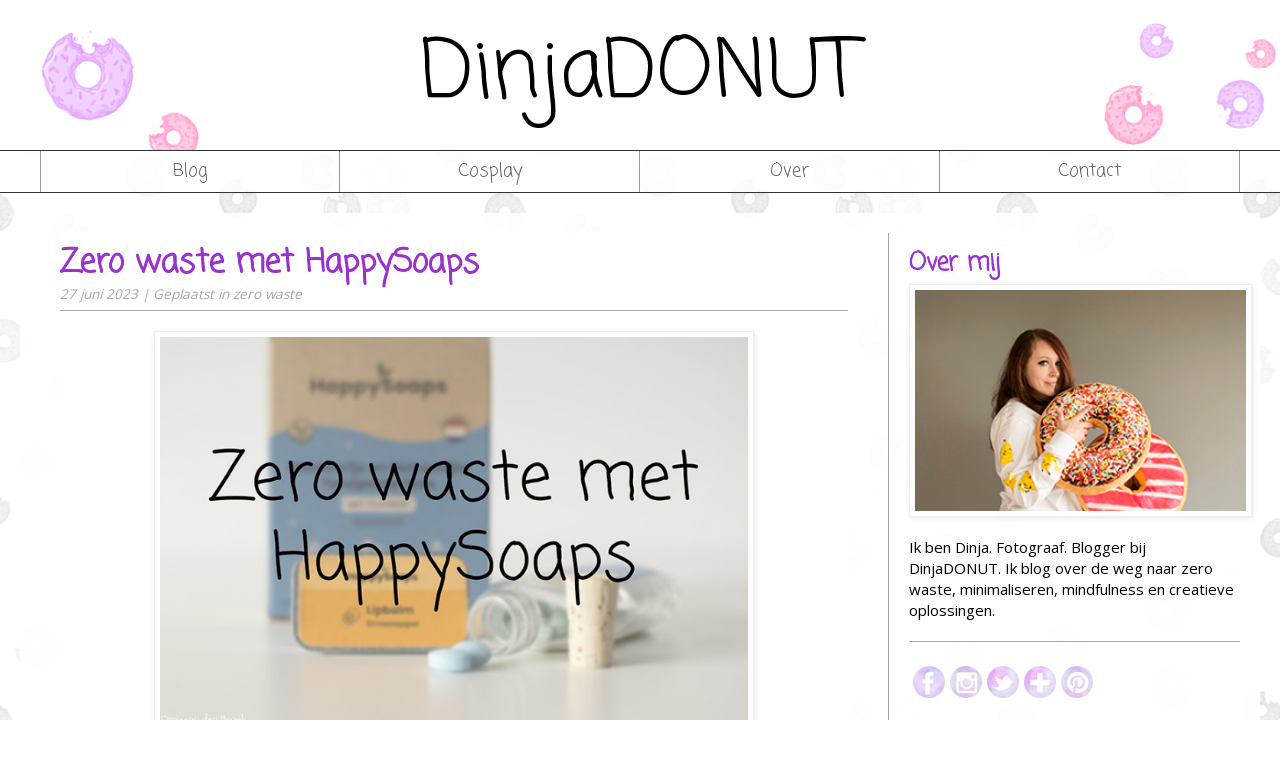

--- FILE ---
content_type: text/html; charset=UTF-8
request_url: https://dinjadonut.nl/2023/06/zero-waste-met-happysoaps.html/
body_size: 62589
content:
<!DOCTYPE html>
<html lang="nl-NL">
<head>
	<meta charset="UTF-8" />
<meta name="p:domain_verify" content="52cb2d52330c186469d9959453f4580c"/>
	<meta name="viewport" content="width=device-width" />
	<link rel="stylesheet" type="text/css" href="https://dinjadonut.nl/wp-content/themes/DinjaDonut/style.css" />
	<link href='https://fonts.googleapis.com/css?family=Open+Sans' rel='stylesheet' type='text/css'>
	<link href='https://fonts.googleapis.com/css?family=Coming+Soon' rel='stylesheet' type='text/css'>
<meta name='robots' content='index, follow, max-image-preview:large, max-snippet:-1, max-video-preview:-1' />
	<style>img:is([sizes="auto" i], [sizes^="auto," i]) { contain-intrinsic-size: 3000px 1500px }</style>
	
	<!-- This site is optimized with the Yoast SEO plugin v22.3 - https://yoast.com/wordpress/plugins/seo/ -->
	<title>Zero waste met HappySoaps - DinjaDONUT</title>
	<link rel="canonical" href="https://dinjadonut.nl/2023/06/zero-waste-met-happysoaps.html/" />
	<meta property="og:locale" content="nl_NL" />
	<meta property="og:type" content="article" />
	<meta property="og:title" content="Zero waste met HappySoaps - DinjaDONUT" />
	<meta property="og:description" content="Met mijn zero waste avontuur boek ik al wat vooruitgang. In dit artikel laat ik zien hoe ik zero waste met HappySoaps probeer te leven." />
	<meta property="og:url" content="https://dinjadonut.nl/2023/06/zero-waste-met-happysoaps.html/" />
	<meta property="og:site_name" content="DinjaDONUT" />
	<meta property="article:author" content="https://www.facebook.com/dinjadonut/" />
	<meta property="article:published_time" content="2023-06-27T07:00:00+00:00" />
	<meta property="article:modified_time" content="2023-06-21T22:07:39+00:00" />
	<meta property="og:image" content="https://dinjadonut.nl/wp-content/uploads/2023/06/zero-waste-met-happysoaps-01.jpg" />
	<meta name="author" content="DinjaDONUT" />
	<meta name="twitter:card" content="summary_large_image" />
	<meta name="twitter:creator" content="@DinjaDONUT" />
	<meta name="twitter:label1" content="Geschreven door" />
	<meta name="twitter:data1" content="DinjaDONUT" />
	<meta name="twitter:label2" content="Geschatte leestijd" />
	<meta name="twitter:data2" content="1 minuut" />
	<script type="application/ld+json" class="yoast-schema-graph">{"@context":"https://schema.org","@graph":[{"@type":"WebPage","@id":"https://dinjadonut.nl/2023/06/zero-waste-met-happysoaps.html/","url":"https://dinjadonut.nl/2023/06/zero-waste-met-happysoaps.html/","name":"Zero waste met HappySoaps - DinjaDONUT","isPartOf":{"@id":"https://dinjadonut.nl/#website"},"primaryImageOfPage":{"@id":"https://dinjadonut.nl/2023/06/zero-waste-met-happysoaps.html/#primaryimage"},"image":{"@id":"https://dinjadonut.nl/2023/06/zero-waste-met-happysoaps.html/#primaryimage"},"thumbnailUrl":"https://dinjadonut.nl/wp-content/uploads/2023/06/zero-waste-met-happysoaps-01.jpg","datePublished":"2023-06-27T07:00:00+00:00","dateModified":"2023-06-21T22:07:39+00:00","author":{"@id":"https://dinjadonut.nl/#/schema/person/8bb66978641df072bd961e7020abb3ed"},"breadcrumb":{"@id":"https://dinjadonut.nl/2023/06/zero-waste-met-happysoaps.html/#breadcrumb"},"inLanguage":"nl-NL","potentialAction":[{"@type":"ReadAction","target":["https://dinjadonut.nl/2023/06/zero-waste-met-happysoaps.html/"]}]},{"@type":"ImageObject","inLanguage":"nl-NL","@id":"https://dinjadonut.nl/2023/06/zero-waste-met-happysoaps.html/#primaryimage","url":"https://dinjadonut.nl/wp-content/uploads/2023/06/zero-waste-met-happysoaps-01.jpg","contentUrl":"https://dinjadonut.nl/wp-content/uploads/2023/06/zero-waste-met-happysoaps-01.jpg","width":850,"height":567,"caption":"Zero waste met HappySoaps"},{"@type":"BreadcrumbList","@id":"https://dinjadonut.nl/2023/06/zero-waste-met-happysoaps.html/#breadcrumb","itemListElement":[{"@type":"ListItem","position":1,"name":"Home","item":"https://dinjadonut.nl/"},{"@type":"ListItem","position":2,"name":"Zero waste met HappySoaps"}]},{"@type":"WebSite","@id":"https://dinjadonut.nl/#website","url":"https://dinjadonut.nl/","name":"DinjaDONUT","description":"Creatief op weg naar zero waste","potentialAction":[{"@type":"SearchAction","target":{"@type":"EntryPoint","urlTemplate":"https://dinjadonut.nl/?s={search_term_string}"},"query-input":"required name=search_term_string"}],"inLanguage":"nl-NL"},{"@type":"Person","@id":"https://dinjadonut.nl/#/schema/person/8bb66978641df072bd961e7020abb3ed","name":"DinjaDONUT","image":{"@type":"ImageObject","inLanguage":"nl-NL","@id":"https://dinjadonut.nl/#/schema/person/image/","url":"https://secure.gravatar.com/avatar/e11387e8823e608b784d00cc7157b8c2cef7be41424319e7eaefd0378c814ae3?s=96&d=mm&r=g","contentUrl":"https://secure.gravatar.com/avatar/e11387e8823e608b784d00cc7157b8c2cef7be41424319e7eaefd0378c814ae3?s=96&d=mm&r=g","caption":"DinjaDONUT"},"description":"Ik ben Dinja, 23 jaar en woon samen met Roy in Utrecht. Fotograferen en bloggen zijn mijn passies.","sameAs":["http://dinjadonut.nl/","https://www.facebook.com/dinjadonut/","https://twitter.com/DinjaDONUT"],"url":"https://dinjadonut.nl/author/dinjavdbroek/"}]}</script>
	<!-- / Yoast SEO plugin. -->


<link rel="alternate" type="application/rss+xml" title="DinjaDONUT &raquo; feed" href="https://dinjadonut.nl/feed/" />
<link rel="alternate" type="application/rss+xml" title="DinjaDONUT &raquo; reacties feed" href="https://dinjadonut.nl/comments/feed/" />
<link rel="alternate" type="application/rss+xml" title="DinjaDONUT &raquo; Zero waste met HappySoaps reacties feed" href="https://dinjadonut.nl/2023/06/zero-waste-met-happysoaps.html/feed/" />
		<!-- This site uses the Google Analytics by MonsterInsights plugin v8.25.0 - Using Analytics tracking - https://www.monsterinsights.com/ -->
		<!-- Opmerking: MonsterInsights is momenteel niet geconfigureerd op deze site. De site eigenaar moet authenticeren met Google Analytics in de MonsterInsights instellingen scherm. -->
					<!-- No tracking code set -->
				<!-- / Google Analytics by MonsterInsights -->
		<script type="text/javascript">
/* <![CDATA[ */
window._wpemojiSettings = {"baseUrl":"https:\/\/s.w.org\/images\/core\/emoji\/16.0.1\/72x72\/","ext":".png","svgUrl":"https:\/\/s.w.org\/images\/core\/emoji\/16.0.1\/svg\/","svgExt":".svg","source":{"concatemoji":"https:\/\/dinjadonut.nl\/wp-includes\/js\/wp-emoji-release.min.js?ver=6.8.3"}};
/*! This file is auto-generated */
!function(s,n){var o,i,e;function c(e){try{var t={supportTests:e,timestamp:(new Date).valueOf()};sessionStorage.setItem(o,JSON.stringify(t))}catch(e){}}function p(e,t,n){e.clearRect(0,0,e.canvas.width,e.canvas.height),e.fillText(t,0,0);var t=new Uint32Array(e.getImageData(0,0,e.canvas.width,e.canvas.height).data),a=(e.clearRect(0,0,e.canvas.width,e.canvas.height),e.fillText(n,0,0),new Uint32Array(e.getImageData(0,0,e.canvas.width,e.canvas.height).data));return t.every(function(e,t){return e===a[t]})}function u(e,t){e.clearRect(0,0,e.canvas.width,e.canvas.height),e.fillText(t,0,0);for(var n=e.getImageData(16,16,1,1),a=0;a<n.data.length;a++)if(0!==n.data[a])return!1;return!0}function f(e,t,n,a){switch(t){case"flag":return n(e,"\ud83c\udff3\ufe0f\u200d\u26a7\ufe0f","\ud83c\udff3\ufe0f\u200b\u26a7\ufe0f")?!1:!n(e,"\ud83c\udde8\ud83c\uddf6","\ud83c\udde8\u200b\ud83c\uddf6")&&!n(e,"\ud83c\udff4\udb40\udc67\udb40\udc62\udb40\udc65\udb40\udc6e\udb40\udc67\udb40\udc7f","\ud83c\udff4\u200b\udb40\udc67\u200b\udb40\udc62\u200b\udb40\udc65\u200b\udb40\udc6e\u200b\udb40\udc67\u200b\udb40\udc7f");case"emoji":return!a(e,"\ud83e\udedf")}return!1}function g(e,t,n,a){var r="undefined"!=typeof WorkerGlobalScope&&self instanceof WorkerGlobalScope?new OffscreenCanvas(300,150):s.createElement("canvas"),o=r.getContext("2d",{willReadFrequently:!0}),i=(o.textBaseline="top",o.font="600 32px Arial",{});return e.forEach(function(e){i[e]=t(o,e,n,a)}),i}function t(e){var t=s.createElement("script");t.src=e,t.defer=!0,s.head.appendChild(t)}"undefined"!=typeof Promise&&(o="wpEmojiSettingsSupports",i=["flag","emoji"],n.supports={everything:!0,everythingExceptFlag:!0},e=new Promise(function(e){s.addEventListener("DOMContentLoaded",e,{once:!0})}),new Promise(function(t){var n=function(){try{var e=JSON.parse(sessionStorage.getItem(o));if("object"==typeof e&&"number"==typeof e.timestamp&&(new Date).valueOf()<e.timestamp+604800&&"object"==typeof e.supportTests)return e.supportTests}catch(e){}return null}();if(!n){if("undefined"!=typeof Worker&&"undefined"!=typeof OffscreenCanvas&&"undefined"!=typeof URL&&URL.createObjectURL&&"undefined"!=typeof Blob)try{var e="postMessage("+g.toString()+"("+[JSON.stringify(i),f.toString(),p.toString(),u.toString()].join(",")+"));",a=new Blob([e],{type:"text/javascript"}),r=new Worker(URL.createObjectURL(a),{name:"wpTestEmojiSupports"});return void(r.onmessage=function(e){c(n=e.data),r.terminate(),t(n)})}catch(e){}c(n=g(i,f,p,u))}t(n)}).then(function(e){for(var t in e)n.supports[t]=e[t],n.supports.everything=n.supports.everything&&n.supports[t],"flag"!==t&&(n.supports.everythingExceptFlag=n.supports.everythingExceptFlag&&n.supports[t]);n.supports.everythingExceptFlag=n.supports.everythingExceptFlag&&!n.supports.flag,n.DOMReady=!1,n.readyCallback=function(){n.DOMReady=!0}}).then(function(){return e}).then(function(){var e;n.supports.everything||(n.readyCallback(),(e=n.source||{}).concatemoji?t(e.concatemoji):e.wpemoji&&e.twemoji&&(t(e.twemoji),t(e.wpemoji)))}))}((window,document),window._wpemojiSettings);
/* ]]> */
</script>
<style id='wp-emoji-styles-inline-css' type='text/css'>

	img.wp-smiley, img.emoji {
		display: inline !important;
		border: none !important;
		box-shadow: none !important;
		height: 1em !important;
		width: 1em !important;
		margin: 0 0.07em !important;
		vertical-align: -0.1em !important;
		background: none !important;
		padding: 0 !important;
	}
</style>
<link rel='stylesheet' id='wp-block-library-css' href='https://dinjadonut.nl/wp-includes/css/dist/block-library/style.min.css?ver=6.8.3' type='text/css' media='all' />
<style id='wp-block-library-inline-css' type='text/css'>
.has-text-align-justify{text-align:justify;}
</style>
<style id='classic-theme-styles-inline-css' type='text/css'>
/*! This file is auto-generated */
.wp-block-button__link{color:#fff;background-color:#32373c;border-radius:9999px;box-shadow:none;text-decoration:none;padding:calc(.667em + 2px) calc(1.333em + 2px);font-size:1.125em}.wp-block-file__button{background:#32373c;color:#fff;text-decoration:none}
</style>
<link rel='stylesheet' id='mediaelement-css' href='https://dinjadonut.nl/wp-includes/js/mediaelement/mediaelementplayer-legacy.min.css?ver=4.2.17' type='text/css' media='all' />
<link rel='stylesheet' id='wp-mediaelement-css' href='https://dinjadonut.nl/wp-includes/js/mediaelement/wp-mediaelement.min.css?ver=6.8.3' type='text/css' media='all' />
<style id='jetpack-sharing-buttons-style-inline-css' type='text/css'>
.jetpack-sharing-buttons__services-list{display:flex;flex-direction:row;flex-wrap:wrap;gap:0;list-style-type:none;margin:5px;padding:0}.jetpack-sharing-buttons__services-list.has-small-icon-size{font-size:12px}.jetpack-sharing-buttons__services-list.has-normal-icon-size{font-size:16px}.jetpack-sharing-buttons__services-list.has-large-icon-size{font-size:24px}.jetpack-sharing-buttons__services-list.has-huge-icon-size{font-size:36px}@media print{.jetpack-sharing-buttons__services-list{display:none!important}}.editor-styles-wrapper .wp-block-jetpack-sharing-buttons{gap:0;padding-inline-start:0}ul.jetpack-sharing-buttons__services-list.has-background{padding:1.25em 2.375em}
</style>
<style id='global-styles-inline-css' type='text/css'>
:root{--wp--preset--aspect-ratio--square: 1;--wp--preset--aspect-ratio--4-3: 4/3;--wp--preset--aspect-ratio--3-4: 3/4;--wp--preset--aspect-ratio--3-2: 3/2;--wp--preset--aspect-ratio--2-3: 2/3;--wp--preset--aspect-ratio--16-9: 16/9;--wp--preset--aspect-ratio--9-16: 9/16;--wp--preset--color--black: #000000;--wp--preset--color--cyan-bluish-gray: #abb8c3;--wp--preset--color--white: #ffffff;--wp--preset--color--pale-pink: #f78da7;--wp--preset--color--vivid-red: #cf2e2e;--wp--preset--color--luminous-vivid-orange: #ff6900;--wp--preset--color--luminous-vivid-amber: #fcb900;--wp--preset--color--light-green-cyan: #7bdcb5;--wp--preset--color--vivid-green-cyan: #00d084;--wp--preset--color--pale-cyan-blue: #8ed1fc;--wp--preset--color--vivid-cyan-blue: #0693e3;--wp--preset--color--vivid-purple: #9b51e0;--wp--preset--gradient--vivid-cyan-blue-to-vivid-purple: linear-gradient(135deg,rgba(6,147,227,1) 0%,rgb(155,81,224) 100%);--wp--preset--gradient--light-green-cyan-to-vivid-green-cyan: linear-gradient(135deg,rgb(122,220,180) 0%,rgb(0,208,130) 100%);--wp--preset--gradient--luminous-vivid-amber-to-luminous-vivid-orange: linear-gradient(135deg,rgba(252,185,0,1) 0%,rgba(255,105,0,1) 100%);--wp--preset--gradient--luminous-vivid-orange-to-vivid-red: linear-gradient(135deg,rgba(255,105,0,1) 0%,rgb(207,46,46) 100%);--wp--preset--gradient--very-light-gray-to-cyan-bluish-gray: linear-gradient(135deg,rgb(238,238,238) 0%,rgb(169,184,195) 100%);--wp--preset--gradient--cool-to-warm-spectrum: linear-gradient(135deg,rgb(74,234,220) 0%,rgb(151,120,209) 20%,rgb(207,42,186) 40%,rgb(238,44,130) 60%,rgb(251,105,98) 80%,rgb(254,248,76) 100%);--wp--preset--gradient--blush-light-purple: linear-gradient(135deg,rgb(255,206,236) 0%,rgb(152,150,240) 100%);--wp--preset--gradient--blush-bordeaux: linear-gradient(135deg,rgb(254,205,165) 0%,rgb(254,45,45) 50%,rgb(107,0,62) 100%);--wp--preset--gradient--luminous-dusk: linear-gradient(135deg,rgb(255,203,112) 0%,rgb(199,81,192) 50%,rgb(65,88,208) 100%);--wp--preset--gradient--pale-ocean: linear-gradient(135deg,rgb(255,245,203) 0%,rgb(182,227,212) 50%,rgb(51,167,181) 100%);--wp--preset--gradient--electric-grass: linear-gradient(135deg,rgb(202,248,128) 0%,rgb(113,206,126) 100%);--wp--preset--gradient--midnight: linear-gradient(135deg,rgb(2,3,129) 0%,rgb(40,116,252) 100%);--wp--preset--font-size--small: 13px;--wp--preset--font-size--medium: 20px;--wp--preset--font-size--large: 36px;--wp--preset--font-size--x-large: 42px;--wp--preset--spacing--20: 0.44rem;--wp--preset--spacing--30: 0.67rem;--wp--preset--spacing--40: 1rem;--wp--preset--spacing--50: 1.5rem;--wp--preset--spacing--60: 2.25rem;--wp--preset--spacing--70: 3.38rem;--wp--preset--spacing--80: 5.06rem;--wp--preset--shadow--natural: 6px 6px 9px rgba(0, 0, 0, 0.2);--wp--preset--shadow--deep: 12px 12px 50px rgba(0, 0, 0, 0.4);--wp--preset--shadow--sharp: 6px 6px 0px rgba(0, 0, 0, 0.2);--wp--preset--shadow--outlined: 6px 6px 0px -3px rgba(255, 255, 255, 1), 6px 6px rgba(0, 0, 0, 1);--wp--preset--shadow--crisp: 6px 6px 0px rgba(0, 0, 0, 1);}:where(.is-layout-flex){gap: 0.5em;}:where(.is-layout-grid){gap: 0.5em;}body .is-layout-flex{display: flex;}.is-layout-flex{flex-wrap: wrap;align-items: center;}.is-layout-flex > :is(*, div){margin: 0;}body .is-layout-grid{display: grid;}.is-layout-grid > :is(*, div){margin: 0;}:where(.wp-block-columns.is-layout-flex){gap: 2em;}:where(.wp-block-columns.is-layout-grid){gap: 2em;}:where(.wp-block-post-template.is-layout-flex){gap: 1.25em;}:where(.wp-block-post-template.is-layout-grid){gap: 1.25em;}.has-black-color{color: var(--wp--preset--color--black) !important;}.has-cyan-bluish-gray-color{color: var(--wp--preset--color--cyan-bluish-gray) !important;}.has-white-color{color: var(--wp--preset--color--white) !important;}.has-pale-pink-color{color: var(--wp--preset--color--pale-pink) !important;}.has-vivid-red-color{color: var(--wp--preset--color--vivid-red) !important;}.has-luminous-vivid-orange-color{color: var(--wp--preset--color--luminous-vivid-orange) !important;}.has-luminous-vivid-amber-color{color: var(--wp--preset--color--luminous-vivid-amber) !important;}.has-light-green-cyan-color{color: var(--wp--preset--color--light-green-cyan) !important;}.has-vivid-green-cyan-color{color: var(--wp--preset--color--vivid-green-cyan) !important;}.has-pale-cyan-blue-color{color: var(--wp--preset--color--pale-cyan-blue) !important;}.has-vivid-cyan-blue-color{color: var(--wp--preset--color--vivid-cyan-blue) !important;}.has-vivid-purple-color{color: var(--wp--preset--color--vivid-purple) !important;}.has-black-background-color{background-color: var(--wp--preset--color--black) !important;}.has-cyan-bluish-gray-background-color{background-color: var(--wp--preset--color--cyan-bluish-gray) !important;}.has-white-background-color{background-color: var(--wp--preset--color--white) !important;}.has-pale-pink-background-color{background-color: var(--wp--preset--color--pale-pink) !important;}.has-vivid-red-background-color{background-color: var(--wp--preset--color--vivid-red) !important;}.has-luminous-vivid-orange-background-color{background-color: var(--wp--preset--color--luminous-vivid-orange) !important;}.has-luminous-vivid-amber-background-color{background-color: var(--wp--preset--color--luminous-vivid-amber) !important;}.has-light-green-cyan-background-color{background-color: var(--wp--preset--color--light-green-cyan) !important;}.has-vivid-green-cyan-background-color{background-color: var(--wp--preset--color--vivid-green-cyan) !important;}.has-pale-cyan-blue-background-color{background-color: var(--wp--preset--color--pale-cyan-blue) !important;}.has-vivid-cyan-blue-background-color{background-color: var(--wp--preset--color--vivid-cyan-blue) !important;}.has-vivid-purple-background-color{background-color: var(--wp--preset--color--vivid-purple) !important;}.has-black-border-color{border-color: var(--wp--preset--color--black) !important;}.has-cyan-bluish-gray-border-color{border-color: var(--wp--preset--color--cyan-bluish-gray) !important;}.has-white-border-color{border-color: var(--wp--preset--color--white) !important;}.has-pale-pink-border-color{border-color: var(--wp--preset--color--pale-pink) !important;}.has-vivid-red-border-color{border-color: var(--wp--preset--color--vivid-red) !important;}.has-luminous-vivid-orange-border-color{border-color: var(--wp--preset--color--luminous-vivid-orange) !important;}.has-luminous-vivid-amber-border-color{border-color: var(--wp--preset--color--luminous-vivid-amber) !important;}.has-light-green-cyan-border-color{border-color: var(--wp--preset--color--light-green-cyan) !important;}.has-vivid-green-cyan-border-color{border-color: var(--wp--preset--color--vivid-green-cyan) !important;}.has-pale-cyan-blue-border-color{border-color: var(--wp--preset--color--pale-cyan-blue) !important;}.has-vivid-cyan-blue-border-color{border-color: var(--wp--preset--color--vivid-cyan-blue) !important;}.has-vivid-purple-border-color{border-color: var(--wp--preset--color--vivid-purple) !important;}.has-vivid-cyan-blue-to-vivid-purple-gradient-background{background: var(--wp--preset--gradient--vivid-cyan-blue-to-vivid-purple) !important;}.has-light-green-cyan-to-vivid-green-cyan-gradient-background{background: var(--wp--preset--gradient--light-green-cyan-to-vivid-green-cyan) !important;}.has-luminous-vivid-amber-to-luminous-vivid-orange-gradient-background{background: var(--wp--preset--gradient--luminous-vivid-amber-to-luminous-vivid-orange) !important;}.has-luminous-vivid-orange-to-vivid-red-gradient-background{background: var(--wp--preset--gradient--luminous-vivid-orange-to-vivid-red) !important;}.has-very-light-gray-to-cyan-bluish-gray-gradient-background{background: var(--wp--preset--gradient--very-light-gray-to-cyan-bluish-gray) !important;}.has-cool-to-warm-spectrum-gradient-background{background: var(--wp--preset--gradient--cool-to-warm-spectrum) !important;}.has-blush-light-purple-gradient-background{background: var(--wp--preset--gradient--blush-light-purple) !important;}.has-blush-bordeaux-gradient-background{background: var(--wp--preset--gradient--blush-bordeaux) !important;}.has-luminous-dusk-gradient-background{background: var(--wp--preset--gradient--luminous-dusk) !important;}.has-pale-ocean-gradient-background{background: var(--wp--preset--gradient--pale-ocean) !important;}.has-electric-grass-gradient-background{background: var(--wp--preset--gradient--electric-grass) !important;}.has-midnight-gradient-background{background: var(--wp--preset--gradient--midnight) !important;}.has-small-font-size{font-size: var(--wp--preset--font-size--small) !important;}.has-medium-font-size{font-size: var(--wp--preset--font-size--medium) !important;}.has-large-font-size{font-size: var(--wp--preset--font-size--large) !important;}.has-x-large-font-size{font-size: var(--wp--preset--font-size--x-large) !important;}
:where(.wp-block-post-template.is-layout-flex){gap: 1.25em;}:where(.wp-block-post-template.is-layout-grid){gap: 1.25em;}
:where(.wp-block-columns.is-layout-flex){gap: 2em;}:where(.wp-block-columns.is-layout-grid){gap: 2em;}
:root :where(.wp-block-pullquote){font-size: 1.5em;line-height: 1.6;}
</style>
<link rel='stylesheet' id='SFSImainCss-css' href='https://dinjadonut.nl/wp-content/plugins/ultimate-social-media-icons/css/sfsi-style.css?ver=2.8.3' type='text/css' media='all' />
<link rel='stylesheet' id='wpfla-style-handle-css' href='https://dinjadonut.nl/wp-content/plugins/wp-first-letter-avatar/css/style.css?ver=6.8.3' type='text/css' media='all' />
<style id='akismet-widget-style-inline-css' type='text/css'>

			.a-stats {
				--akismet-color-mid-green: #357b49;
				--akismet-color-white: #fff;
				--akismet-color-light-grey: #f6f7f7;

				max-width: 350px;
				width: auto;
			}

			.a-stats * {
				all: unset;
				box-sizing: border-box;
			}

			.a-stats strong {
				font-weight: 600;
			}

			.a-stats a.a-stats__link,
			.a-stats a.a-stats__link:visited,
			.a-stats a.a-stats__link:active {
				background: var(--akismet-color-mid-green);
				border: none;
				box-shadow: none;
				border-radius: 8px;
				color: var(--akismet-color-white);
				cursor: pointer;
				display: block;
				font-family: -apple-system, BlinkMacSystemFont, 'Segoe UI', 'Roboto', 'Oxygen-Sans', 'Ubuntu', 'Cantarell', 'Helvetica Neue', sans-serif;
				font-weight: 500;
				padding: 12px;
				text-align: center;
				text-decoration: none;
				transition: all 0.2s ease;
			}

			/* Extra specificity to deal with TwentyTwentyOne focus style */
			.widget .a-stats a.a-stats__link:focus {
				background: var(--akismet-color-mid-green);
				color: var(--akismet-color-white);
				text-decoration: none;
			}

			.a-stats a.a-stats__link:hover {
				filter: brightness(110%);
				box-shadow: 0 4px 12px rgba(0, 0, 0, 0.06), 0 0 2px rgba(0, 0, 0, 0.16);
			}

			.a-stats .count {
				color: var(--akismet-color-white);
				display: block;
				font-size: 1.5em;
				line-height: 1.4;
				padding: 0 13px;
				white-space: nowrap;
			}
		
</style>
<script type="text/javascript" src="https://dinjadonut.nl/wp-includes/js/jquery/jquery.min.js?ver=3.7.1" id="jquery-core-js"></script>
<script type="text/javascript" src="https://dinjadonut.nl/wp-includes/js/jquery/jquery-migrate.min.js?ver=3.4.1" id="jquery-migrate-js"></script>
<script type="text/javascript" src="https://dinjadonut.nl/wp-content/plugins/wp-hide-post/public/js/wp-hide-post-public.js?ver=2.0.10" id="wp-hide-post-js"></script>
<link rel="https://api.w.org/" href="https://dinjadonut.nl/wp-json/" /><link rel="alternate" title="JSON" type="application/json" href="https://dinjadonut.nl/wp-json/wp/v2/posts/9351" /><link rel="EditURI" type="application/rsd+xml" title="RSD" href="https://dinjadonut.nl/xmlrpc.php?rsd" />
<meta name="generator" content="WordPress 6.8.3" />
<link rel='shortlink' href='https://dinjadonut.nl/?p=9351' />
<link rel="alternate" title="oEmbed (JSON)" type="application/json+oembed" href="https://dinjadonut.nl/wp-json/oembed/1.0/embed?url=https%3A%2F%2Fdinjadonut.nl%2F2023%2F06%2Fzero-waste-met-happysoaps.html%2F" />
<link rel="alternate" title="oEmbed (XML)" type="text/xml+oembed" href="https://dinjadonut.nl/wp-json/oembed/1.0/embed?url=https%3A%2F%2Fdinjadonut.nl%2F2023%2F06%2Fzero-waste-met-happysoaps.html%2F&#038;format=xml" />
<meta name="follow.[base64]" content="2u4Mq2qKDWzhPp3hPMss"/><script type="text/javascript" src="https://dinjadonut.nl/wp-content/plugins/si-captcha-for-wordpress/captcha/si_captcha.js?ver=1768675595"></script>
<!-- begin SI CAPTCHA Anti-Spam - login/register form style -->
<style type="text/css">
.si_captcha_small { width:175px; height:45px; padding-top:10px; padding-bottom:10px; }
.si_captcha_large { width:250px; height:60px; padding-top:10px; padding-bottom:10px; }
img#si_image_com { border-style:none; margin:0; padding-right:5px; float:left; }
img#si_image_reg { border-style:none; margin:0; padding-right:5px; float:left; }
img#si_image_log { border-style:none; margin:0; padding-right:5px; float:left; }
img#si_image_side_login { border-style:none; margin:0; padding-right:5px; float:left; }
img#si_image_checkout { border-style:none; margin:0; padding-right:5px; float:left; }
img#si_image_jetpack { border-style:none; margin:0; padding-right:5px; float:left; }
img#si_image_bbpress_topic { border-style:none; margin:0; padding-right:5px; float:left; }
.si_captcha_refresh { border-style:none; margin:0; vertical-align:bottom; }
div#si_captcha_input { display:block; padding-top:15px; padding-bottom:5px; }
label#si_captcha_code_label { margin:0; }
input#si_captcha_code_input { width:65px; }
p#si_captcha_code_p { clear: left; padding-top:10px; }
.si-captcha-jetpack-error { color:#DC3232; }
</style>
<!-- end SI CAPTCHA Anti-Spam - login/register form style -->
<link rel="icon" href="https://dinjadonut.nl/wp-content/uploads/2016/02/cropped-Favicon-32x32.png" sizes="32x32" />
<link rel="icon" href="https://dinjadonut.nl/wp-content/uploads/2016/02/cropped-Favicon-192x192.png" sizes="192x192" />
<link rel="apple-touch-icon" href="https://dinjadonut.nl/wp-content/uploads/2016/02/cropped-Favicon-180x180.png" />
<meta name="msapplication-TileImage" content="https://dinjadonut.nl/wp-content/uploads/2016/02/cropped-Favicon-270x270.png" />
</head>
<body class="wp-singular post-template-default single single-post postid-9351 single-format-standard wp-theme-DinjaDonut sfsi_actvite_theme_custom_support">
<div id="wrapper_header">
	<a href="https://dinjadonut.nl/" style="border:0;" title="DinjaDONUT" rel="home" class="homeurl">
	<div id="header">
		<div id="header_links"><!--CSSIMAGE LEFT--></div>
		<div id="header_tekst" class="comingsoon">
						DinjaDONUT					</div>
		<div id="header_rechts"><!--CSSIMAGE RIGHT--></div>
	</div>
	</a>
</div>

<div id="wrapper_menu">
	<div id="menu" class="comingsoon">
		<div class="menu-main-container"><ul id="menu-main" class="menu"><li id="menu-item-556" class="menu-item menu-item-type-custom menu-item-object-custom menu-item-home menu-item-556"><a href="https://dinjadonut.nl/">Blog</a></li>
<li id="menu-item-552" class="menu-item menu-item-type-post_type menu-item-object-page menu-item-552"><a href="https://dinjadonut.nl/cosplay-en-fantasy-outfits/">Cosplay</a></li>
<li id="menu-item-541" class="menu-item menu-item-type-post_type menu-item-object-page menu-item-541"><a href="https://dinjadonut.nl/about/">Over</a></li>
<li id="menu-item-555" class="menu-item menu-item-type-post_type menu-item-object-page menu-item-555"><a href="https://dinjadonut.nl/contact/">Contact</a></li>
</ul></div>	</div>
</div><div id="wrapper_content">
	<div id="content">
		<div id="main_block">
			<div class="site-main">
        
<section id="content" role="main">        
									<div class="post" id="post-9351" class="post-9351 post type-post status-publish format-standard hentry category-zero-waste tag-happysoaps tag-zerowaste">
					<h2 class="entry-title"><a href="https://dinjadonut.nl/2023/06/zero-waste-met-happysoaps.html/" title="Permalink to Zero waste met HappySoaps" rel="bookmark">Zero waste met HappySoaps</a></h2>
						<div class="entry-meta">
							<span class="entry-date">27 juni 2023</span>
									<span class="meta-sep"> | </span>
							<span class="postmetadata">Geplaatst in <a href="https://dinjadonut.nl/category/zero-waste/" rel="category tag">zero waste</a></span>
													</div>
						<div class="entry-content">
							<div class="wp-block-image">
<figure class="aligncenter size-full is-resized"><img fetchpriority="high" decoding="async" src="https://dinjadonut.nl/wp-content/uploads/2023/06/zero-waste-met-happysoaps-01.jpg" alt="Zero waste met HappySoaps" class="wp-image-9356" width="600" height="400" srcset="https://dinjadonut.nl/wp-content/uploads/2023/06/zero-waste-met-happysoaps-01.jpg 850w, https://dinjadonut.nl/wp-content/uploads/2023/06/zero-waste-met-happysoaps-01-300x200.jpg 300w, https://dinjadonut.nl/wp-content/uploads/2023/06/zero-waste-met-happysoaps-01-768x512.jpg 768w" sizes="(max-width: 600px) 100vw, 600px" /></figure></div>


<p> </p>



<p><br>Met mijn zero waste avontuur ben ik al aardig wat stappen aan het zetten. Inmiddels heb ik al best veel producten uit flessen vervangen voor producten zonder (of in ieder geval met veel minder) verpakking. Het Nederlandse bedrijf HappySoaps biedt daarvoor een uitkomst. In dit artikel laat ik zien hoe ik zero waste met HappySoaps probeer te leven. <br></p>



<p></p>



<span id="more-9351"></span>



<p> <br></p>



<p>Waar het ooit bij mij begon met één vaste shampoo bar, is mijn voorraadkast nu al aardig gegroeid met verpakkingsvrije producten. Ik ben inmiddels helemaal verkocht aan bijna het hele assortiment van <a href="https://nl.happysoaps.com/" target="_blank" rel="noreferrer noopener">HappySoaps</a>. HappySoaps is een Nederlands bedrijf waar de producten handgemaakt worden in de zeperij in Nederland. Ze zetten zich in om 100% plasticvrije en natuurlijke verzorging toegankelijk te maken voor iedereen. Niet alleen denken ze aan plasticvrij maar ook zijn de producten palmolievrij, vegan en zelfs dierproefvrij! <br></p>



<p></p>



<h2 class="wp-block-heading"><strong>Mijn voorraad</strong></h2>



<p>Na een aantal producten gekocht en geprobeerd te hebben (zie ook <a href="https://dinjadonut.nl/2023/05/zero-waste-in-de-keuken.html/" target="_blank" rel="noreferrer noopener">zero waste in de keuken</a>), had ik genoeg vertrouwen in HappySoaps dat ik op hun crowdfundactie reageerde. Doordat ik een investeerder ben geworden kreeg ik een aantal producten opgestuurd. Een heuse goodiebox, wat producten om te testen en ook rond kerst een goedgevulde adventskalender. Daar zat zoveel in dat ik ook mijn vriend, ouders en collega&#8217;s blij heb kunnen maken met wat producten. Daarnaast hield ik ook genoeg leuke acties in de gaten, producten uit de voordeelhoek en ook won ik samen met mijn moeder allebei een blok zeep. Zo is mijn voorraad zero waste/ plasticvrije producten aardig gegroeid. <br>Aangezien ik niet meer heb bijgehouden wat ik nou zelf heb gekocht, en wat ik heb gekregen zal ik gewoon de huidige prijs met je delen. <br></p>



<p> <br></p>


<div class="wp-block-image">
<figure class="aligncenter size-full is-resized"><img decoding="async" src="https://dinjadonut.nl/wp-content/uploads/2023/06/zero-waste-met-happysoaps-02.jpg" alt="Zero waste met HappySoaps" class="wp-image-9357" width="600" height="400" srcset="https://dinjadonut.nl/wp-content/uploads/2023/06/zero-waste-met-happysoaps-02.jpg 850w, https://dinjadonut.nl/wp-content/uploads/2023/06/zero-waste-met-happysoaps-02-300x200.jpg 300w, https://dinjadonut.nl/wp-content/uploads/2023/06/zero-waste-met-happysoaps-02-768x512.jpg 768w" sizes="(max-width: 600px) 100vw, 600px" /></figure></div>


<h2 class="wp-block-heading"><strong>Mondverzorging</strong></h2>



<p>Iets waar ik al een lange tijd naar zat te kijken waren tandpasta tabs. Dit zou namelijk wel een aantal tubes kunnen schelen. Steeds wist ik maar niet waar ik moest beginnen en was ik misschien een beetje bang. Bij de adventskalender zat een flesje gevuld met <a href="https://nl.happysoaps.com/collections/tandpasta-tabs/products/tandpasta-tabs-met-fluoride" target="_blank" rel="noreferrer noopener">tandpasta tabs</a> (met een prijs t.w.v. €5,99). Het was heel erg wennen, ik gebruikte het af en toe, en op dagen dat ik geen zin had pakte ik toch de tube tandpasta erbij. Maar inmiddels gebruik ik dagelijks de tabs en heb ik het idee dat mijn tanden eigenlijk schoner worden dan met een tube tandpasta. En nog iets fijns voor de mond: lippenbalsem. Dit blikje lippenbalsem is in de geur sinaasappel (ik weet niet waarom ik smaak wilde typen) en verzorgt mijn droge lippen goed. Voor een prijs van €6,99 vind ik dat deze lippenbalsem goed zijn werk doet. Niet te vet en niet te snel ingetrokken. <br></p>



<p> <br></p>


<div class="wp-block-image">
<figure class="aligncenter size-full is-resized"><img decoding="async" src="https://dinjadonut.nl/wp-content/uploads/2023/06/zero-waste-met-happysoaps-03.jpg" alt="Zero waste met HappySoaps" class="wp-image-9358" width="600" height="400" srcset="https://dinjadonut.nl/wp-content/uploads/2023/06/zero-waste-met-happysoaps-03.jpg 850w, https://dinjadonut.nl/wp-content/uploads/2023/06/zero-waste-met-happysoaps-03-300x200.jpg 300w, https://dinjadonut.nl/wp-content/uploads/2023/06/zero-waste-met-happysoaps-03-768x512.jpg 768w" sizes="(max-width: 600px) 100vw, 600px" /></figure></div>


<h2 class="wp-block-heading"><strong>Lichaamsverzorging</strong></h2>



<p>Voor mijn voeten zocht ik ook nog een zero waste product. Na een fijn voetenbadje wil ik mijn voeten goed insmeren met een verzorgingsproduct. Dat deze bar ook voor je handen geschikt is, is alleen maar een pluspunt. Ik gebruik nu de <a href="https://nl.happysoaps.com/collections/hand-en-voetcreme-bars/products/hand-en-voetcreme-bar-absolute-mint" target="_blank" rel="noreferrer noopener">hand- en voetcrème bar in de &#8216;absolute mint&#8217;</a> geur, deze is €7,99 en doet goed zijn werk. In de verpakking zitten twee bars die ik in het begin door de vorm nogal lastig te gebruiken vond. Maar zo&#8217;n switch gaat natuurlijk niet makkelijk, je moet er aan wennen en voor je het weet ben je verkocht. <br>Via Facebook of Instagram kwam ik een winactie tegen van HappySoaps zelf, je kon voor twee personen een bodywash bar winnen. Mijn moeder en ik hadden gewonnen en gingen voor de <a href="https://nl.happysoaps.com/products/happy-body-bar-wierook-bergamot" target="_blank" rel="noreferrer noopener">&#8216;bergamot en wierrook&#8217; geur</a>, t.w.v. €6,99. De geur is fris en geeft mij een beetje een spa gevoel in de badkamer. De bodywash bar doet gewoon zijn werk en maakt schoon. Met mijn douchepuff geeft hij veel schuim af! <br></p>



<p> <br></p>


<div class="wp-block-image">
<figure class="aligncenter size-full is-resized"><img loading="lazy" decoding="async" src="https://dinjadonut.nl/wp-content/uploads/2023/06/zero-waste-met-happysoaps-05.jpg" alt="Zero waste met HappySoaps" class="wp-image-9360" width="600" height="400" srcset="https://dinjadonut.nl/wp-content/uploads/2023/06/zero-waste-met-happysoaps-05.jpg 850w, https://dinjadonut.nl/wp-content/uploads/2023/06/zero-waste-met-happysoaps-05-300x200.jpg 300w, https://dinjadonut.nl/wp-content/uploads/2023/06/zero-waste-met-happysoaps-05-768x512.jpg 768w" sizes="auto, (max-width: 600px) 100vw, 600px" /></figure></div>


<h2 class="wp-block-heading"><strong>Huishoudelijk</strong></h2>



<p>Iets minder verpakkingsvrij maar wel fijn in het gebruik zijn <a href="https://nl.happysoaps.com/collections/cleaning-tabs" target="_blank" rel="noreferrer noopener">cleaning tabs</a>. Dit zijn tabletjes die je in een fles water kan oplossen waardoor je schoonmaakmiddel krijgt. Omdat mijn allesreiniger op was ging ik op zoek naar een wat duurzamer alternatief dan steeds maar weer flessen schoonmaakmiddel kopen. Heel toevallig zat er in de goodiebox een lege spuitfles met daarbij allesreiniger tabs! De fles is van gerecycled plastic en daar kan precies één cleaning tab in. Ik had verwacht dat de fles snel leeg zou zijn maar je doet er verrassend lang mee. Ik gebruikte (afgekoeld) gekookt water, dat leek mij beter omdat er volgens mij dan minder kalk in zit. De geur van de cleaning tab ruikt lekker naar bloemetjes! <br>Daarnaast kreeg ik ook nog een <a href="https://nl.happysoaps.com/collections/accessoires/products/happy-shampoo-bar-blikje" target="_blank" rel="noreferrer noopener">bewaarblikje</a> (€4,99) voor mijn HappySoaps bars. Hierin past precies een shampoo bar of conditioner bar. Omdat ik nog genoeg reisproducten (met plastic) heb, heb ik besloten deze nog niet in gebruik te nemen. Maar het is handig om alvast in huis te hebben! <br></p>



<p> <br></p>



<p>Omdat ik wat spaargeld had, kon ik dit risico nemen en HappySoaps met hun crowdfunding actie helpen. Ik raad investeren af als je het geld niet kan missen, hoe leuk ik dit nu ook allemaal laat klinken. Een investering kan namelijk ook anders lopen dan je voor ogen hebt. Dit artikel is trouwens niet in samenwerking geschreven (maar HappySoaps, als jullie het zien zitten wil ik dat best doen hoor!). Ik heb een aantal producten zelf gekocht en de rest gekregen vanuit de investering. <br>Welke HappySoaps producten ken jij al?<br>Liefs, <br>Dinja</p>
 
													</div>
                        <div> 
<div class="comment_intro">
Ik zou het leuk vinden als je een berichtje achterlaat ^_^
</div>                          

<div id="comments" class="comments-area">

	
	
		<div id="respond" class="comment-respond">
		<h2 id="reply-title" class="comment-reply-title">Geef een reactie <small><a rel="nofollow" id="cancel-comment-reply-link" href="/2023/06/zero-waste-met-happysoaps.html/#respond" style="display:none;">Reactie annuleren</a></small></h2><form action="https://dinjadonut.nl/wp-comments-post.php" method="post" id="commentform" class="comment-form"><p class="comment-form-comment"><label for="comment">Reactie <span class="required">*</span></label> <textarea id="comment" name="comment" cols="45" rows="8" maxlength="65525" required="required"></textarea></p><p class="comment-form-author"><label for="author">Naam <span class="required">*</span></label> <input id="author" name="author" type="text" value="" size="30" maxlength="245" autocomplete="name" required="required" /></p>
<p class="comment-form-email"><label for="email">E-mail <span class="required">*</span></label> <input id="email" name="email" type="text" value="" size="30" maxlength="100" autocomplete="email" required="required" /></p>
<p class="comment-form-url"><label for="url">Site</label> <input id="url" name="url" type="text" value="" size="30" maxlength="200" autocomplete="url" /></p>


<div class="si_captcha_small"><img id="si_image_com" src="https://dinjadonut.nl/wp-content/plugins/si-captcha-for-wordpress/captcha/securimage_show.php?si_sm_captcha=1&amp;si_form_id=com&amp;prefix=AG5mZhsiouGTbQu3" width="132" height="45" alt="CAPTCHA" title="CAPTCHA" />
    <input id="si_code_com" name="si_code_com" type="hidden"  value="AG5mZhsiouGTbQu3" />
    <div id="si_refresh_com">
<a href="#" rel="nofollow" title="Refresh" onclick="si_captcha_refresh('si_image_com','com','/wp-content/plugins/si-captcha-for-wordpress/captcha','https://dinjadonut.nl/wp-content/plugins/si-captcha-for-wordpress/captcha/securimage_show.php?si_sm_captcha=1&amp;si_form_id=com&amp;prefix='); return false;">
      <img class="si_captcha_refresh" src="https://dinjadonut.nl/wp-content/plugins/si-captcha-for-wordpress/captcha/images/refresh.png" width="22" height="20" alt="Refresh" onclick="this.blur();" /></a>
  </div>
  </div>

<p id="si_captcha_code_p">
<input id="si_captcha_code" name="si_captcha_code" type="text" />
<label for="si_captcha_code" >CAPTCHA code</label><span class="required"> *</span>
</p>

<p class="form-submit"><input name="submit" type="submit" id="submit" class="submit" value="Reactie plaatsen" /> <input type='hidden' name='comment_post_ID' value='9351' id='comment_post_ID' />
<input type='hidden' name='comment_parent' id='comment_parent' value='0' />
</p><p style="display: none;"><input type="hidden" id="akismet_comment_nonce" name="akismet_comment_nonce" value="4653f6bdac" /></p><p style="display: none !important;" class="akismet-fields-container" data-prefix="ak_"><label>&#916;<textarea name="ak_hp_textarea" cols="45" rows="8" maxlength="100"></textarea></label><input type="hidden" id="ak_js_1" name="ak_js" value="250"/><script>document.getElementById( "ak_js_1" ).setAttribute( "value", ( new Date() ).getTime() );</script></p></form>	</div><!-- #respond -->
	<p class="akismet_comment_form_privacy_notice">Deze site gebruikt Akismet om spam te verminderen. <a href="https://akismet.com/privacy/" target="_blank" rel="nofollow noopener">Bekijk hoe je reactie gegevens worden verwerkt</a>.</p>
</div><!-- .comments-area -->
 


            </div>
					</div>
				<div class="pagination_container">
	<div class="pagination_block" align="left"></div>
	<div class="pagination_block" align="center"><a href="https://dinjadonut.nl/">Startpagina</a></div>
	<div class="pagination_block" align="right"></div>	
</div>

     	</div>
</section>
    
		</div>
		<div id="sidebar_block">
			<aside id="sidebar" role="complementary">
<div id="primary" class="sidebar widget-area">
<ul class="xoxo">
<li id="text-2" class="widget-container widget_text"><h3 class="widget-title">Over mij</h3>			<div class="textwidget"><p><a style="border: 0;" href="http://dinjadonut.nl/about"><img decoding="async" src="https://dinjadonut.nl/wp-content/uploads/2021/01/dinja_donut_about.jpg" width="100%" /></a></p>
<p style="margin: 20px 0 0 0;">Ik ben Dinja. Fotograaf. Blogger bij DinjaDONUT. Ik blog over de weg naar zero waste, minimaliseren, mindfulness en creatieve oplossingen.</p>
</div>
		</li><li id="sfsi-widget-2" class="widget-container sfsi">		<div class="sfsi_widget" data-position="widget" style="display:flex;flex-wrap:wrap;justify-content: left">
			<div id='sfsi_wDiv'></div>
			<div class="norm_row sfsi_wDiv "  style="width:259px;position:absolute;;text-align:left"><div style='width:32px; height:32px;margin-left:5px;margin-bottom:5px; ' class='sfsi_wicons shuffeldiv ' ><div class='inerCnt'><a class=' sficn' data-effect='fade_in' target='_blank'  href='https://www.facebook.com/dinjadonut/' id='sfsiid_facebook_icon' style='width:32px;height:32px;opacity:0.6;'  ><img data-pin-nopin='true' alt='Facebook' title='Facebook' src='http://dinjadonut.nl/wp-content/uploads/2016/04//custom_iconfacebook_skin.png' width='32' height='32' style='' class='sfcm sfsi_wicon ' data-effect='fade_in'   /></a></div></div><div style='width:32px; height:32px;margin-left:5px;margin-bottom:5px; ' class='sfsi_wicons shuffeldiv ' ><div class='inerCnt'><a class=' sficn' data-effect='fade_in' target='_blank'  href='https://www.instagram.com/dinjadonut/' id='sfsiid_instagram_icon' style='width:32px;height:32px;opacity:0.6;'  ><img data-pin-nopin='true' alt='Instagram' title='Instagram' src='http://dinjadonut.nl/wp-content/uploads/2016/04//custom_iconinstagram_skin.png' width='32' height='32' style='' class='sfcm sfsi_wicon ' data-effect='fade_in'   /></a></div></div><div style='width:32px; height:32px;margin-left:5px;margin-bottom:5px; ' class='sfsi_wicons shuffeldiv ' ><div class='inerCnt'><a class=' sficn' data-effect='fade_in' target='_blank'  href='https://twitter.com/DinjaDONUT' id='sfsiid_twitter_icon' style='width:32px;height:32px;opacity:0.6;'  ><img data-pin-nopin='true' alt='Twitter' title='Twitter' src='http://dinjadonut.nl/wp-content/uploads/2016/04//custom_icontwitter_skin.png' width='32' height='32' style='' class='sfcm sfsi_wicon ' data-effect='fade_in'   /></a></div></div><div style='width:32px; height:32px;margin-left:5px;margin-bottom:5px; ' class='sfsi_wicons shuffeldiv cmcls' ><div class='inerCnt'><a class=' sficn' data-effect='fade_in' target='_blank'  href='https://www.bloglovin.com/blogs/dinjadonut-4309885' id='sfsiid_custom_icon' style='width:32px;height:32px;opacity:0.6;'  ><img data-pin-nopin='true' alt='Bloglovin' title='Bloglovin' src='http://dinjadonut.nl/wp-content/uploads/2016/04/custom_icon0.png' width='32' height='32' style='' class='sfcm sfsi_wicon ' data-effect='fade_in'   /></a></div></div><div style='width:32px; height:32px;margin-left:5px;margin-bottom:5px; ' class='sfsi_wicons shuffeldiv ' ><div class='inerCnt'><a class=' sficn' data-effect='fade_in' target='_blank'  href='https://nl.pinterest.com/dinjadonut/' id='sfsiid_pinterest_icon' style='width:32px;height:32px;opacity:0.6;'  ><img data-pin-nopin='true' alt='Pinterest' title='Pinterest' src='http://dinjadonut.nl/wp-content/uploads/2016/04//custom_iconpintrest_skin.png' width='32' height='32' style='' class='sfcm sfsi_wicon ' data-effect='fade_in'   /></a></div></div></div ><div id="sfsi_holder" class="sfsi_holders" style="position: relative; float: left;width:100%;z-index:-1;"></div ><script>window.addEventListener("sfsi_functions_loaded", function()
			{
				if (typeof sfsi_widget_set == "function") {
					sfsi_widget_set();
				}
			}); </script>			<div style="clear: both;"></div>
		</div>
	</li><li id="categories-2" class="widget-container widget_categories"><h3 class="widget-title">Categorieën</h3>
			<ul>
					<li class="cat-item cat-item-250"><a href="https://dinjadonut.nl/category/archief/">archief</a>
</li>
	<li class="cat-item cat-item-98"><a href="https://dinjadonut.nl/category/budget/">budget</a>
</li>
	<li class="cat-item cat-item-96"><a href="https://dinjadonut.nl/category/cosplay/">cosplay</a>
</li>
	<li class="cat-item cat-item-95"><a href="https://dinjadonut.nl/category/creatief/">creatief</a>
</li>
	<li class="cat-item cat-item-94"><a href="https://dinjadonut.nl/category/diy/">diy</a>
</li>
	<li class="cat-item cat-item-164"><a href="https://dinjadonut.nl/category/event/">event</a>
</li>
	<li class="cat-item cat-item-177"><a href="https://dinjadonut.nl/category/kringloopschatten/">kringloopschatten</a>
</li>
	<li class="cat-item cat-item-252"><a href="https://dinjadonut.nl/category/minimaliseren/">minimaliseren</a>
</li>
	<li class="cat-item cat-item-251"><a href="https://dinjadonut.nl/category/natuur/">natuur</a>
</li>
	<li class="cat-item cat-item-82"><a href="https://dinjadonut.nl/category/personal/">personal</a>
</li>
	<li class="cat-item cat-item-79"><a href="https://dinjadonut.nl/category/review/">review</a>
</li>
	<li class="cat-item cat-item-77"><a href="https://dinjadonut.nl/category/shoppen/">shoppen</a>
</li>
	<li class="cat-item cat-item-244"><a href="https://dinjadonut.nl/category/thee/">thee</a>
</li>
	<li class="cat-item cat-item-74"><a href="https://dinjadonut.nl/category/tips/">tips</a>
</li>
	<li class="cat-item cat-item-198"><a href="https://dinjadonut.nl/category/uitjes/">uitjes</a>
</li>
	<li class="cat-item cat-item-71"><a href="https://dinjadonut.nl/category/vakantie/">vakantie</a>
</li>
	<li class="cat-item cat-item-68"><a href="https://dinjadonut.nl/category/work-in-progress/">work in progress</a>
</li>
	<li class="cat-item cat-item-67"><a href="https://dinjadonut.nl/category/wreck-this-journal/">wreck this journal</a>
</li>
	<li class="cat-item cat-item-201"><a href="https://dinjadonut.nl/category/zero-waste/">zero waste</a>
</li>
			</ul>

			</li><li id="search-2" class="widget-container widget_search"><form role="search" method="get" id="searchform" class="searchform" action="https://dinjadonut.nl/">
				<div>
					<label class="screen-reader-text" for="s">Zoeken naar:</label>
					<input type="text" value="" name="s" id="s" />
					<input type="submit" id="searchsubmit" value="Zoeken" />
				</div>
			</form></li><li id="archives-2" class="widget-container widget_archive"><h3 class="widget-title">Archieven</h3>		<label class="screen-reader-text" for="archives-dropdown-2">Archieven</label>
		<select id="archives-dropdown-2" name="archive-dropdown">
			
			<option value="">Maand selecteren</option>
				<option value='https://dinjadonut.nl/2024/04/'> april 2024 </option>
	<option value='https://dinjadonut.nl/2023/07/'> juli 2023 </option>
	<option value='https://dinjadonut.nl/2023/06/'> juni 2023 </option>
	<option value='https://dinjadonut.nl/2023/05/'> mei 2023 </option>
	<option value='https://dinjadonut.nl/2023/04/'> april 2023 </option>
	<option value='https://dinjadonut.nl/2023/03/'> maart 2023 </option>
	<option value='https://dinjadonut.nl/2021/05/'> mei 2021 </option>
	<option value='https://dinjadonut.nl/2021/04/'> april 2021 </option>
	<option value='https://dinjadonut.nl/2021/03/'> maart 2021 </option>
	<option value='https://dinjadonut.nl/2021/02/'> februari 2021 </option>
	<option value='https://dinjadonut.nl/2021/01/'> januari 2021 </option>
	<option value='https://dinjadonut.nl/2020/07/'> juli 2020 </option>
	<option value='https://dinjadonut.nl/2020/06/'> juni 2020 </option>
	<option value='https://dinjadonut.nl/2020/02/'> februari 2020 </option>
	<option value='https://dinjadonut.nl/2020/01/'> januari 2020 </option>
	<option value='https://dinjadonut.nl/2019/12/'> december 2019 </option>
	<option value='https://dinjadonut.nl/2019/11/'> november 2019 </option>
	<option value='https://dinjadonut.nl/2019/10/'> oktober 2019 </option>
	<option value='https://dinjadonut.nl/2019/06/'> juni 2019 </option>
	<option value='https://dinjadonut.nl/2019/05/'> mei 2019 </option>
	<option value='https://dinjadonut.nl/2019/04/'> april 2019 </option>
	<option value='https://dinjadonut.nl/2019/01/'> januari 2019 </option>
	<option value='https://dinjadonut.nl/2018/12/'> december 2018 </option>
	<option value='https://dinjadonut.nl/2018/11/'> november 2018 </option>
	<option value='https://dinjadonut.nl/2018/10/'> oktober 2018 </option>
	<option value='https://dinjadonut.nl/2018/09/'> september 2018 </option>
	<option value='https://dinjadonut.nl/2018/08/'> augustus 2018 </option>
	<option value='https://dinjadonut.nl/2018/07/'> juli 2018 </option>
	<option value='https://dinjadonut.nl/2018/06/'> juni 2018 </option>
	<option value='https://dinjadonut.nl/2018/04/'> april 2018 </option>
	<option value='https://dinjadonut.nl/2018/03/'> maart 2018 </option>
	<option value='https://dinjadonut.nl/2018/02/'> februari 2018 </option>
	<option value='https://dinjadonut.nl/2018/01/'> januari 2018 </option>
	<option value='https://dinjadonut.nl/2017/12/'> december 2017 </option>
	<option value='https://dinjadonut.nl/2017/11/'> november 2017 </option>
	<option value='https://dinjadonut.nl/2017/10/'> oktober 2017 </option>
	<option value='https://dinjadonut.nl/2017/09/'> september 2017 </option>
	<option value='https://dinjadonut.nl/2017/08/'> augustus 2017 </option>
	<option value='https://dinjadonut.nl/2017/07/'> juli 2017 </option>
	<option value='https://dinjadonut.nl/2017/06/'> juni 2017 </option>
	<option value='https://dinjadonut.nl/2017/05/'> mei 2017 </option>
	<option value='https://dinjadonut.nl/2017/04/'> april 2017 </option>
	<option value='https://dinjadonut.nl/2017/03/'> maart 2017 </option>
	<option value='https://dinjadonut.nl/2017/02/'> februari 2017 </option>
	<option value='https://dinjadonut.nl/2017/01/'> januari 2017 </option>
	<option value='https://dinjadonut.nl/2016/12/'> december 2016 </option>
	<option value='https://dinjadonut.nl/2016/11/'> november 2016 </option>
	<option value='https://dinjadonut.nl/2016/10/'> oktober 2016 </option>
	<option value='https://dinjadonut.nl/2016/09/'> september 2016 </option>
	<option value='https://dinjadonut.nl/2016/08/'> augustus 2016 </option>
	<option value='https://dinjadonut.nl/2016/07/'> juli 2016 </option>
	<option value='https://dinjadonut.nl/2016/06/'> juni 2016 </option>
	<option value='https://dinjadonut.nl/2016/05/'> mei 2016 </option>
	<option value='https://dinjadonut.nl/2016/04/'> april 2016 </option>
	<option value='https://dinjadonut.nl/2016/03/'> maart 2016 </option>
	<option value='https://dinjadonut.nl/2016/02/'> februari 2016 </option>
	<option value='https://dinjadonut.nl/2016/01/'> januari 2016 </option>
	<option value='https://dinjadonut.nl/2015/12/'> december 2015 </option>
	<option value='https://dinjadonut.nl/2015/11/'> november 2015 </option>
	<option value='https://dinjadonut.nl/2015/10/'> oktober 2015 </option>
	<option value='https://dinjadonut.nl/2015/09/'> september 2015 </option>
	<option value='https://dinjadonut.nl/2015/08/'> augustus 2015 </option>
	<option value='https://dinjadonut.nl/2015/07/'> juli 2015 </option>
	<option value='https://dinjadonut.nl/2015/06/'> juni 2015 </option>
	<option value='https://dinjadonut.nl/2015/05/'> mei 2015 </option>
	<option value='https://dinjadonut.nl/2015/04/'> april 2015 </option>
	<option value='https://dinjadonut.nl/2015/03/'> maart 2015 </option>
	<option value='https://dinjadonut.nl/2015/02/'> februari 2015 </option>
	<option value='https://dinjadonut.nl/2015/01/'> januari 2015 </option>
	<option value='https://dinjadonut.nl/2014/12/'> december 2014 </option>
	<option value='https://dinjadonut.nl/2014/11/'> november 2014 </option>
	<option value='https://dinjadonut.nl/2014/10/'> oktober 2014 </option>
	<option value='https://dinjadonut.nl/2014/08/'> augustus 2014 </option>
	<option value='https://dinjadonut.nl/2014/07/'> juli 2014 </option>
	<option value='https://dinjadonut.nl/2014/06/'> juni 2014 </option>
	<option value='https://dinjadonut.nl/2014/04/'> april 2014 </option>
	<option value='https://dinjadonut.nl/2014/03/'> maart 2014 </option>
	<option value='https://dinjadonut.nl/2014/02/'> februari 2014 </option>
	<option value='https://dinjadonut.nl/2014/01/'> januari 2014 </option>
	<option value='https://dinjadonut.nl/2013/09/'> september 2013 </option>
	<option value='https://dinjadonut.nl/2012/06/'> juni 2012 </option>
	<option value='https://dinjadonut.nl/2012/04/'> april 2012 </option>
	<option value='https://dinjadonut.nl/2011/09/'> september 2011 </option>
	<option value='https://dinjadonut.nl/2011/06/'> juni 2011 </option>
	<option value='https://dinjadonut.nl/2010/08/'> augustus 2010 </option>

		</select>

			<script type="text/javascript">
/* <![CDATA[ */

(function() {
	var dropdown = document.getElementById( "archives-dropdown-2" );
	function onSelectChange() {
		if ( dropdown.options[ dropdown.selectedIndex ].value !== '' ) {
			document.location.href = this.options[ this.selectedIndex ].value;
		}
	}
	dropdown.onchange = onSelectChange;
})();

/* ]]> */
</script>
</li><li id="text-3" class="widget-container widget_text">			<div class="textwidget"><a href="http://dinjavdbroek.nl/" style="border:0;" target="_blank" title="Dinja van den Broek Photography"><img src="http://dinjadonut.nl/wp-content/uploads/2016/04/banner_dinja_photography.jpg" width="250" style="display:block"/></a>
</div>
		</li></ul>
</div>
</aside>		</div>
	</div>
</div>
<div id="wrapper_footer">
    <div id="footer_block">
		<div class="site-info">
			<span class="site-title"><a href="https://dinjadonut.nl/" rel="home">&copy;DinjaDONUT</a> | 
<a href="/contact/privacybeleid/">Privacybeleid</a></span>
		</div>
	</div>
</div>
<script type="speculationrules">
{"prefetch":[{"source":"document","where":{"and":[{"href_matches":"\/*"},{"not":{"href_matches":["\/wp-*.php","\/wp-admin\/*","\/wp-content\/uploads\/*","\/wp-content\/*","\/wp-content\/plugins\/*","\/wp-content\/themes\/DinjaDonut\/*","\/*\\?(.+)"]}},{"not":{"selector_matches":"a[rel~=\"nofollow\"]"}},{"not":{"selector_matches":".no-prefetch, .no-prefetch a"}}]},"eagerness":"conservative"}]}
</script>
			<!--facebook like and share js -->
			<div id="fb-root"></div>
			<script>
				(function(d, s, id) {
					var js, fjs = d.getElementsByTagName(s)[0];
					if (d.getElementById(id)) return;
					js = d.createElement(s);
					js.id = id;
					js.src = "//connect.facebook.net/en_US/sdk.js#xfbml=1&version=v2.5";
					fjs.parentNode.insertBefore(js, fjs);
				}(document, 'script', 'facebook-jssdk'));
			</script>
		<script>
window.addEventListener('sfsi_functions_loaded', function() {
    if (typeof sfsi_responsive_toggle == 'function') {
        sfsi_responsive_toggle(0);
        // console.log('sfsi_responsive_toggle');

    }
})
</script>
    <script>
        window.addEventListener('sfsi_functions_loaded', function() {
            if (typeof sfsi_plugin_version == 'function') {
                sfsi_plugin_version(2.77);
            }
        });

        function sfsi_processfurther(ref) {
            var feed_id = '[base64]';
            var feedtype = 8;
            var email = jQuery(ref).find('input[name="email"]').val();
            var filter = /^([a-zA-Z0-9_\.\-])+\@(([a-zA-Z0-9\-])+\.)+([a-zA-Z0-9]{2,4})+$/;
            if ((email != "Enter your email") && (filter.test(email))) {
                if (feedtype == "8") {
                    var url = "https://api.follow.it/subscription-form/" + feed_id + "/" + feedtype;
                    window.open(url, "popupwindow", "scrollbars=yes,width=1080,height=760");
                    return true;
                }
            } else {
                alert("Please enter email address");
                jQuery(ref).find('input[name="email"]').focus();
                return false;
            }
        }
    </script>
    <style type="text/css" aria-selected="true">
        .sfsi_subscribe_Popinner {
            width: 100% !important;

            height: auto !important;

            border: 1px solid #b5b5b5 !important;

            padding: 18px 0px !important;

            background-color: #ffffff !important;
        }
        .sfsi_subscribe_Popinner form {
            margin: 0 20px !important;
        }
        .sfsi_subscribe_Popinner h5 {
            font-family: Helvetica,Arial,sans-serif !important;

            font-weight: bold !important;

            color: #000000 !important;

            font-size: 16px !important;

            text-align: center !important;
            margin: 0 0 10px !important;
            padding: 0 !important;
        }
        .sfsi_subscription_form_field {
            margin: 5px 0 !important;
            width: 100% !important;
            display: inline-flex;
            display: -webkit-inline-flex;
        }

        .sfsi_subscription_form_field input {
            width: 100% !important;
            padding: 10px 0px !important;
        }

        .sfsi_subscribe_Popinner input[type=email] {
            font-family: Helvetica,Arial,sans-serif !important;

            font-style: normal !important;

            color:  !important;

            font-size: 14px !important;

            text-align: center !important;
        }

        .sfsi_subscribe_Popinner input[type=email]::-webkit-input-placeholder {

            font-family: Helvetica,Arial,sans-serif !important;

            font-style: normal !important;

            color:  !important;

            font-size: 14px !important;

            text-align: center !important;
        }
        .sfsi_subscribe_Popinner input[type=email]:-moz-placeholder {
            /* Firefox 18- */

            font-family: Helvetica,Arial,sans-serif !important;

            font-style: normal !important;

            color:  !important;

            font-size: 14px !important;

            text-align: center !important;

        }

        .sfsi_subscribe_Popinner input[type=email]::-moz-placeholder {
            /* Firefox 19+ */
            font-family: Helvetica,Arial,sans-serif !important;

            font-style: normal !important;

            color:  !important;

            font-size: 14px !important;

            text-align: center !important;

        }

        .sfsi_subscribe_Popinner input[type=email]:-ms-input-placeholder {
            font-family: Helvetica,Arial,sans-serif !important;

            font-style: normal !important;

            color:  !important;

            font-size: 14px !important;

            text-align: center !important;
        }

        .sfsi_subscribe_Popinner input[type=submit] {
            font-family: Helvetica,Arial,sans-serif !important;

            font-weight: bold !important;

            color: #000000 !important;

            font-size: 16px !important;

            text-align: center !important;

            background-color: #dedede !important;
        }

        .sfsi_shortcode_container {
            float: left;
        }

        .sfsi_shortcode_container .norm_row .sfsi_wDiv {
            position: relative !important;
        }

        .sfsi_shortcode_container .sfsi_holders {
            display: none;
        }

            </style>

<script type="text/javascript" src="https://dinjadonut.nl/wp-includes/js/jquery/ui/core.min.js?ver=1.13.3" id="jquery-ui-core-js"></script>
<script type="text/javascript" src="https://dinjadonut.nl/wp-content/plugins/ultimate-social-media-icons/js/shuffle/modernizr.custom.min.js?ver=6.8.3" id="SFSIjqueryModernizr-js"></script>
<script type="text/javascript" src="https://dinjadonut.nl/wp-content/plugins/ultimate-social-media-icons/js/shuffle/jquery.shuffle.min.js?ver=6.8.3" id="SFSIjqueryShuffle-js"></script>
<script type="text/javascript" src="https://dinjadonut.nl/wp-content/plugins/ultimate-social-media-icons/js/shuffle/random-shuffle-min.js?ver=6.8.3" id="SFSIjqueryrandom-shuffle-js"></script>
<script type="text/javascript" id="SFSICustomJs-js-extra">
/* <![CDATA[ */
var sfsi_icon_ajax_object = {"ajax_url":"https:\/\/dinjadonut.nl\/wp-admin\/admin-ajax.php","plugin_url":"https:\/\/dinjadonut.nl\/wp-content\/plugins\/ultimate-social-media-icons\/"};
/* ]]> */
</script>
<script type="text/javascript" src="https://dinjadonut.nl/wp-content/plugins/ultimate-social-media-icons/js/custom.js?ver=2.8.3" id="SFSICustomJs-js"></script>
<script type="text/javascript" src="https://dinjadonut.nl/wp-includes/js/comment-reply.min.js?ver=6.8.3" id="comment-reply-js" async="async" data-wp-strategy="async"></script>
<script defer type="text/javascript" src="https://dinjadonut.nl/wp-content/plugins/akismet/_inc/akismet-frontend.js?ver=1704833522" id="akismet-frontend-js"></script>
<script type="text/javascript" src="https://dinjadonut.nl/wp-content/plugins/si-captcha-for-wordpress/captcha/si_captcha.js?ver=1.0" id="si_captcha-js"></script>
</body>
</html>

--- FILE ---
content_type: text/css
request_url: https://dinjadonut.nl/wp-content/themes/DinjaDonut/style.css
body_size: 9466
content:
/*
Theme Name: DinjaDonut
Author: Roy Spelbos
Author URI: http://wordpress.org/
Description: Mooi he
Version: 1.0
License: GNU General Public License v2 or later
License URI: http://www.gnu.org/licenses/gpl-2.0.html
Tags: black, brown, orange, tan, white, yellow, light, one-column, two-columns, right-sidebar, flexible-width, custom-header, custom-menu, editor-style, featured-images, microformats, post-formats, rtl-language-support, sticky-post, translation-ready
Text Domain: DinjaDonut

This theme, like WordPress, is licensed under the GPL.
Use it to make something cool, have fun, and share what you've learned with others.
*/


html,body,div,span,applet,object,iframe,h1,h2,h3,h4,h5,h6,p,blockquote,pre,a,abbr,acronym,address,big,cite,code,del,dfn,em,img,ins,kbd,q,s,samp,small,strike,strong,sub,sup,tt,var,u,center,dl,dt,dd,ol,ul,li,fieldset,form,label,legend,table,caption,tbody,tfoot,thead,tr,th,td,article,aside,canvas,details,embed,figure,figcaption,footer,header,hgroup,menu,nav,output,ruby,section,summary,time,mark,audio,video{font-size:100%;padding:0;border:0;margin:0;vertical-align:baseline}body{line-height:1}ol,ul{list-style:none}blockquote,q{quotes:none}blockquote:before,blockquote:after,q:before,q:after{content:'';content:none}table{border-collapse:collapse;border-spacing:0}article,aside,details,figcaption,figure,footer,header,hgroup,menu,nav,section{display:block}.clear{clear:both}
.sticky{}.bypostauthor{}.wp-caption{}.wp-caption-text{}.gallery-caption{}.alignright{}.alignleft{}.aligncenter{}.screen-reader-text{clip:rect(1px, 1px, 1px, 1px);position:absolute !important}


body{
    background-image: url('http://dinjadonut.nl/wp-content/uploads/2016/02/cropped-Background-tile-003-1.jpg');
    background-repeat: repeat;
    background-position: top left;
    background-attachment: scroll;
    font-family: 'Open Sans', sans-serif;
 		font-size: 15px;
  	line-height: 21px;
    color: black;
}

img{
	display:block;
}


/*FONT SETTINGS*/
strong{
	font-weight:bold;  
}

.postmetadata a,.postmetadata a:visited,.postmetadata a:active,.postmetadata a:hover{
	color:#a6a6a6; 
}

.widget-title{
  	font-size: 24px;
	font-family: 'Coming Soon', cursive;
	margin: 0 0 10px 0;
  	color: #9933cc;
}

.entry-title, .entry-title a,.entry-title a:visited{
	font-size: 32px;
	font-family: 'Coming Soon', cursive;
	margin: 0 0 10px 0;
  	color: #9933cc;
}

a, a:visited,a:active,a:hover{
 	text-decoration:none;
	color: #450067; 
}

.homeurl, .homeurl:visited,.homeurl:active{
 	text-decoration:none;
	color: black; 
}

.homeurl:hover{
 	color: black; 
}

.comingsoon{
    font-family: 'Coming Soon', cursive;   
}

.opensans{
    font-family: 'Open Sans', sans-serif;
}

h1{
    padding:20px 0 0 0;
    margin:0;

}

.home_titel{
    color:black;
    text-decoration: none;
    padding:0;
    margin:0;
    font-weight:normal;
}


h2{
    padding:20px 0 0 0;
    margin:0;
}

/*HEADER SETTINGS*/
#wrapper_header{
    width:100%;
    height:150px;
    margin:0 auto;
    position:relative;
  	background-color: white;
}

#header{
    margin:0 auto;
    max-width:1280px;
    min-width:960px;
    width:100%;
    height:150px;
    text-align: center;
 		display:block;
}


#header_links{
    background-image: url('http://dinjadonut.nl/wp-content/uploads/2016/02/header-L.png');
    float:left;
    width: 207px;
    height:150px;
}

#header_tekst{
    display: inline-block;
    margin:0 auto;    
    padding:35px 0;
    max-width:866px;
    min-width:546px;
    font-size: 80px;
    line-height: 80px;
    text-align: center;
}

#site-description{
  font-size:1px;
  line-height: 1px;
}

#header_rechts{
    background-image: url('http://dinjadonut.nl/wp-content/uploads/2016/02/header-R.png');
    float:right;
    width: 207px;
    height:150px;
}

/*MENU SETTINGS*/

#wrapper_menu{
	width:100%;
	margin:0 auto;
	position:relative;
  background-color: rgba(255,255,255,0.8);
  border-bottom: 1px solid #333333;
  border-top: 1px solid #333333;
}

#menu {
	max-width:1280px;
  min-width:960px;
	width:100%;
  margin: 0 auto;
}

#menu ul {
    overflow: hidden;
    margin: 0 40px;
    padding: 0;
}

#menu ul li {
    list-style: none;
    float: left;
  	font-size: 18px;
    text-align: center;
    border-right: 1px solid #999999;
    width: 25%; /* fallback for non-calc() browsers */
    width: calc(100% / 4);
    box-sizing: border-box;
}

#menu ul li:first-child {
  	border-left: 1px solid #999999;
}

#menu ul li a {
    display: block;
    text-decoration: none;
    color: #616161;
    padding: 10px 0;
}


/*TOEGEVOEGD*/
#menu ul li:last-child {
 	border-right: 1px solid #999999;
}

#menu ul li a:hover,
#menu li:hover > a,
#menu ul li.current-menu-item > a, 
#menu ul li.current_page_item > a, 
#menu ul li.current-menu-parent > a, 
#menu ul li.current_page_ancestor > a, 
#menu ul li.current-menu-ancestor > a { 
	color:#999999;
	background-color: #f5f5f5;
	-webkit-transition: all .3s linear; 
	-moz-transition: all .3s linear; 
	-o-transition: all .3s linear; 
}


/*CONTENT AND SIDEBAR SETTINGS*/
.comment_intro{
  padding: 5px 0 0 0;
  margin:60px 0 0 0;
  font-style:italic;
  border-top: 1px solid #a6a6a6;	
}
.pagination_container{
  width:100%;
  border-top:1px solid #a6a6a6;
}
.pagination_block{
  display:inline-block;
  width:33%;
  padding-top:10px; 
}

a.more-link{
  font-weight: bold;
}

.post{
  margin: 0 0 40px 0;
}

.entry-meta{
  border-bottom: 1px solid #a6a6a6;
  padding: 0 0 5px 0;
  color:#a6a6a6;
  font-style: italic;
  font-size:90%;
}

.cat-item{
    list-style-type:disc;
  margin: 0 0 0 20px;
}

.entry-content img{
	max-width: 552px;
	height: auto;
}

.entry-content{
	margin: 20px 0 0 0;
}

.entry-content img, .sidebar img{
  margin: 0 auto;
     padding: 5px;
    background: #ffffff;
    border: 1px solid #eeeeee;
    -moz-box-shadow: 1px 1px 5px rgba(0, 0, 0, .1);
    -webkit-box-shadow: 1px 1px 5px rgba(0, 0, 0, .1);
    box-shadow: 1px 1px 5px rgba(0, 0, 0, .1);
}

.entry-content img:hover, .sidebar img:hover{
	background: #f5f5f5;
}

#wrapper_content{
	max-width:1280px;
  min-width:960px;
	width:100%;
	margin:0 auto;
	position:relative;

}

#content{
    margin: 20px;
  	background-color: rgba(255,255,255,0.9);
}

#main_block{
	display:block;
	float:left;
  background-color: rgba(255,255,255,0.9);
  width:70%;
}


.widget-container{
  padding: 20px 0 20px 0;
	border-bottom: 1px solid #a6a6a6; 
}

.site-main, .sidebar{
	padding: 0 20px;
  margin: 20px 0;
  min-height: 1000px;
}

.sidebar{
 	border-left: 1px solid #a6a6a6; 
}


#sidebar_block{
  display:block;
	width:30%;
	float:left;
  background-color: rgba(255,255,255,0.9);
}

/*FOOTER SETTINGS*/

#wrapper_footer{
    width:100%;
    position:relative;
    clear: both;
  	border-top: 1px solid #333333;
  	background-color: white;
}

#footer_block{
    margin:0 auto;
    max-width:1280px;
    min-width:960px;
    width:100%;
    text-align: center;
  	padding: 20px 0;
}


/*OTHER SETTINGS*/
.sfsi_widget{
	margin:0;
  padding:0;
  height: 40px;
}


@media screen and (max-width: 1000px) {
#menu ul li {
    list-style: none;
    float: left;
  font-size: 14px;
    text-align: center;
    border-right: 1px solid #999999;
    width: 25%; /* fallback for non-calc() browsers */
    width: calc(100% / 4);
    box-sizing: border-box;
}
}

/*OTHER SETTINGS*/
.comment-body{
border-bottom: 1px solid #dfdfdf;
}

.children{
padding-left: 60px;
}

.comment-body{
padding: 20px 0 40px 0;
}

.comment-body p{
padding: 0 0 20px 0;
}

.avatar{
border-radius: 25px;
display: inline-block;
width: 50px;
height: 50px;
vertical-align: middle;
margin: 0 10px 0 0;
}

.fn{
display: inline-block;
vertical-align: middle;
font-size: 22px;
font-style: normal;
}

.says {
display:none;
}

.comment-meta{
margin-left: 60px;
margin-bottom: 5px;
font-size: 80%;
font-style: italic;
}

.comment p {
margin-left: 60px;
}

.reply, #searchsubmit, .wpcf7-submit{
padding: 5px 0;
text-align: center;
background-color: #999999;
color: white;
width: 120px;
float:right;
border:0;
border-radius: 5px;
font-family: 'Open Sans', sans-serif;
font-size: 15px;
line-height: 15px;
cursor:pointer;
}

.reply:hover,#searchsubmit:hover, .wpcf7-submit:hover{
background-color: #450067;
}

.reply a, #searchsubmit a, .wpcf7-submit a {
color: white;
}

textarea, input[type=text], input[type=email], input[type=url]{
width:100%;
background-color: #F7F7F7;
border:1px solid #D9D9D9;
border-radius: 5px;
padding: 5px 5px;
margin: 0 0 10px 0;
font-family: 'Open Sans', sans-serif;
font-size: 15px;
line-height: 15px;
}

#s{
width:50%;
background-color: #F7F7F7;
border:1px solid #D9D9D9;
border-radius: 5px;
padding: 5px 5px;
margin: 0 0 10px 0;
font-family: 'Open Sans', sans-serif;
font-size: 15px;
line-height: 15px;
}

.submit{
padding: 5px 0;
text-align: center;
background-color: #999999;
color: white;
width: 150px;
float:right;
border-radius: 5px;
border:0;
font-family: 'Open Sans', sans-serif;
font-size: 15px;
line-height: 15px;
cursor:pointer;
}

.submit:hover{
background-color: #450067;
}

.submit a {
color: white;
}

.comment-awaiting-moderation{
margin-left: 60px;
}